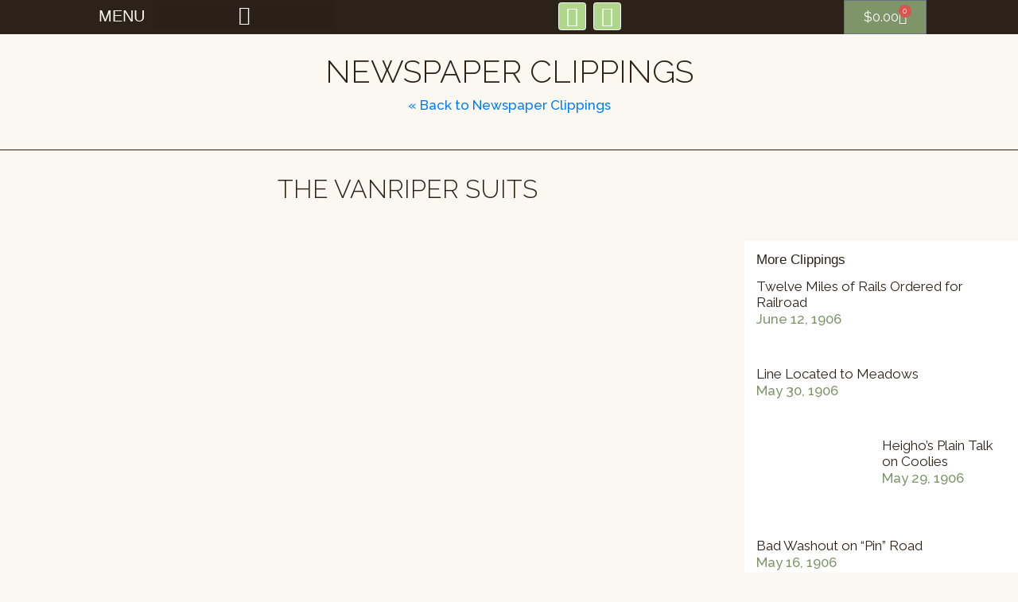

--- FILE ---
content_type: text/css
request_url: https://historicpindepot.com/wp-content/uploads/elementor/css/post-10.css?ver=1768848066
body_size: 647
content:
.elementor-kit-10{--e-global-color-primary:#2C2218;--e-global-color-secondary:#2C2218;--e-global-color-text:#2C2218;--e-global-color-accent:#AED78B;--e-global-color-a2f11b7:#7E956A;--e-global-color-a645046:#FFFFFF;--e-global-color-6ba4518:#335919;--e-global-color-04f2236:#FFFF00;--e-global-color-3217435:#00A9FF;--e-global-color-def4c1a:#FBF7F1;--e-global-color-229bb42:#EDE3D4;--e-global-color-c983a39:#51473BB8;--e-global-typography-primary-font-family:"Raleway";--e-global-typography-primary-font-size:17px;--e-global-typography-primary-font-weight:400;--e-global-typography-secondary-font-family:"Raleway";--e-global-typography-secondary-font-size:17px;--e-global-typography-secondary-font-weight:500;--e-global-typography-text-font-family:"Silk";--e-global-typography-text-font-size:15px;--e-global-typography-text-font-weight:400;--e-global-typography-accent-font-family:"Silk";--e-global-typography-accent-font-size:15px;--e-global-typography-accent-font-weight:500;--e-global-typography-7e6f896-font-family:"Abe";--e-global-typography-7e6f896-font-size:49px;--e-global-typography-7e6f896-font-weight:300;--e-global-typography-7e6f896-text-transform:uppercase;--e-global-typography-d747b9b-font-family:"Abe";--e-global-typography-d747b9b-font-size:34px;--e-global-typography-d747b9b-font-weight:300;--e-global-typography-d747b9b-text-transform:uppercase;--e-global-typography-420461d-font-family:"Abe";--e-global-typography-420461d-font-size:29px;--e-global-typography-420461d-text-transform:uppercase;--e-global-typography-420461d-line-height:1em;--e-global-typography-7f8429d-font-family:"Silk";--e-global-typography-7f8429d-font-size:17px;--e-global-typography-19d0da4-font-family:"Poppins";--e-global-typography-19d0da4-font-size:15px;--e-global-typography-19d0da4-font-weight:300;--e-global-typography-773ec02-font-family:"Montserrat";--e-global-typography-773ec02-font-size:15px;--e-global-typography-773ec02-font-style:italic;background-color:var( --e-global-color-def4c1a );}.elementor-kit-10 button,.elementor-kit-10 input[type="button"],.elementor-kit-10 input[type="submit"],.elementor-kit-10 .elementor-button{background-color:var( --e-global-color-a2f11b7 );font-family:var( --e-global-typography-primary-font-family ), Sans-serif;font-size:var( --e-global-typography-primary-font-size );font-weight:var( --e-global-typography-primary-font-weight );color:var( --e-global-color-a645046 );}.elementor-kit-10 button:hover,.elementor-kit-10 button:focus,.elementor-kit-10 input[type="button"]:hover,.elementor-kit-10 input[type="button"]:focus,.elementor-kit-10 input[type="submit"]:hover,.elementor-kit-10 input[type="submit"]:focus,.elementor-kit-10 .elementor-button:hover,.elementor-kit-10 .elementor-button:focus{background-color:var( --e-global-color-3217435 );color:var( --e-global-color-a645046 );}.elementor-kit-10 e-page-transition{background-color:#FFBC7D;}.elementor-section.elementor-section-boxed > .elementor-container{max-width:1450px;}.e-con{--container-max-width:1450px;}.elementor-widget:not(:last-child){margin-block-end:15px;}.elementor-element{--widgets-spacing:15px 15px;--widgets-spacing-row:15px;--widgets-spacing-column:15px;}{}h1.entry-title{display:var(--page-title-display);}@media(max-width:1366px){.elementor-kit-10 button,.elementor-kit-10 input[type="button"],.elementor-kit-10 input[type="submit"],.elementor-kit-10 .elementor-button{font-size:var( --e-global-typography-primary-font-size );}}@media(max-width:1350px){.elementor-kit-10{--e-global-typography-text-font-size:14px;--e-global-typography-7e6f896-font-size:40px;--e-global-typography-d747b9b-font-size:32px;--e-global-typography-420461d-font-size:26px;--e-global-typography-307ce2d-font-size:14px;}.elementor-kit-10 button,.elementor-kit-10 input[type="button"],.elementor-kit-10 input[type="submit"],.elementor-kit-10 .elementor-button{font-size:var( --e-global-typography-primary-font-size );}.elementor-section.elementor-section-boxed > .elementor-container{max-width:1024px;}.e-con{--container-max-width:1024px;}}@media(max-width:767px){.elementor-kit-10{--e-global-typography-text-font-size:13px;--e-global-typography-7e6f896-font-size:30px;--e-global-typography-d747b9b-font-size:25px;}.elementor-kit-10 button,.elementor-kit-10 input[type="button"],.elementor-kit-10 input[type="submit"],.elementor-kit-10 .elementor-button{font-size:var( --e-global-typography-primary-font-size );}.elementor-section.elementor-section-boxed > .elementor-container{max-width:767px;}.e-con{--container-max-width:767px;}}/* Start Custom Fonts CSS */@font-face {
	font-family: 'Silk';
	font-style: normal;
	font-weight: normal;
	font-display: auto;
	src: url('http://historicpindepot.com/wp-content/uploads/2022/04/SilkRemington-Regular.ttf') format('truetype');
}
/* End Custom Fonts CSS */
/* Start Custom Fonts CSS */@font-face {
	font-family: 'Abe';
	font-style: normal;
	font-weight: normal;
	font-display: auto;
	src: url('http://historicpindepot.com/wp-content/uploads/2022/04/Abegnale.ttf') format('truetype');
}
/* End Custom Fonts CSS */

--- FILE ---
content_type: text/css
request_url: https://historicpindepot.com/wp-content/uploads/elementor/css/post-1559.css?ver=1768848066
body_size: 1349
content:
.elementor-widget-section .eael-protected-content-message{font-family:var( --e-global-typography-secondary-font-family ), Sans-serif;font-size:var( --e-global-typography-secondary-font-size );font-weight:var( --e-global-typography-secondary-font-weight );}.elementor-widget-section .protected-content-error-msg{font-family:var( --e-global-typography-secondary-font-family ), Sans-serif;font-size:var( --e-global-typography-secondary-font-size );font-weight:var( --e-global-typography-secondary-font-weight );}.elementor-1559 .elementor-element.elementor-element-7b82b36:not(.elementor-motion-effects-element-type-background), .elementor-1559 .elementor-element.elementor-element-7b82b36 > .elementor-motion-effects-container > .elementor-motion-effects-layer{background-color:var( --e-global-color-def4c1a );background-image:url("https://historicpindepot.com/wp-content/uploads/2022/04/bg-paper-2.jpg");background-repeat:no-repeat;background-size:100% auto;}.elementor-1559 .elementor-element.elementor-element-7b82b36{border-style:solid;border-width:0px 0px 1px 0px;border-color:var( --e-global-color-primary );box-shadow:3px 3px 7px 4px rgba(0,0,0,0.5);transition:background 0.3s, border 0.3s, border-radius 0.3s, box-shadow 0.3s;}.elementor-1559 .elementor-element.elementor-element-7b82b36 > .elementor-background-overlay{transition:background 0.3s, border-radius 0.3s, opacity 0.3s;}.elementor-1559 .elementor-element.elementor-element-4c8d386 > .elementor-widget-wrap > .elementor-widget:not(.elementor-widget__width-auto):not(.elementor-widget__width-initial):not(:last-child):not(.elementor-absolute){margin-block-end:10px;}.elementor-widget-spacer .eael-protected-content-message{font-family:var( --e-global-typography-secondary-font-family ), Sans-serif;font-size:var( --e-global-typography-secondary-font-size );font-weight:var( --e-global-typography-secondary-font-weight );}.elementor-widget-spacer .protected-content-error-msg{font-family:var( --e-global-typography-secondary-font-family ), Sans-serif;font-size:var( --e-global-typography-secondary-font-size );font-weight:var( --e-global-typography-secondary-font-weight );}.elementor-1559 .elementor-element.elementor-element-3bac5f2{--spacer-size:1vh;}.elementor-widget-heading .eael-protected-content-message{font-family:var( --e-global-typography-secondary-font-family ), Sans-serif;font-size:var( --e-global-typography-secondary-font-size );font-weight:var( --e-global-typography-secondary-font-weight );}.elementor-widget-heading .protected-content-error-msg{font-family:var( --e-global-typography-secondary-font-family ), Sans-serif;font-size:var( --e-global-typography-secondary-font-size );font-weight:var( --e-global-typography-secondary-font-weight );}.elementor-widget-heading .elementor-heading-title{font-family:var( --e-global-typography-primary-font-family ), Sans-serif;font-size:var( --e-global-typography-primary-font-size );font-weight:var( --e-global-typography-primary-font-weight );color:var( --e-global-color-primary );}.elementor-1559 .elementor-element.elementor-element-4f34be4{text-align:center;}.elementor-1559 .elementor-element.elementor-element-4f34be4 .elementor-heading-title{font-size:49px;font-weight:300;text-transform:uppercase;}.elementor-widget-text-editor .eael-protected-content-message{font-family:var( --e-global-typography-secondary-font-family ), Sans-serif;font-size:var( --e-global-typography-secondary-font-size );font-weight:var( --e-global-typography-secondary-font-weight );}.elementor-widget-text-editor .protected-content-error-msg{font-family:var( --e-global-typography-secondary-font-family ), Sans-serif;font-size:var( --e-global-typography-secondary-font-size );font-weight:var( --e-global-typography-secondary-font-weight );}.elementor-widget-text-editor{font-family:var( --e-global-typography-text-font-family ), Sans-serif;font-size:var( --e-global-typography-text-font-size );font-weight:var( --e-global-typography-text-font-weight );color:var( --e-global-color-text );}.elementor-widget-text-editor.elementor-drop-cap-view-stacked .elementor-drop-cap{background-color:var( --e-global-color-primary );}.elementor-widget-text-editor.elementor-drop-cap-view-framed .elementor-drop-cap, .elementor-widget-text-editor.elementor-drop-cap-view-default .elementor-drop-cap{color:var( --e-global-color-primary );border-color:var( --e-global-color-primary );}.elementor-1559 .elementor-element.elementor-element-a4fcc41{text-align:center;font-family:var( --e-global-typography-secondary-font-family ), Sans-serif;font-size:var( --e-global-typography-secondary-font-size );font-weight:var( --e-global-typography-secondary-font-weight );color:#004BFD;}.elementor-1559 .elementor-element.elementor-element-31415fe{--spacer-size:1vh;}.elementor-1559 .elementor-element.elementor-element-c4c92d0:not(.elementor-motion-effects-element-type-background), .elementor-1559 .elementor-element.elementor-element-c4c92d0 > .elementor-motion-effects-container > .elementor-motion-effects-layer{background-color:var( --e-global-color-def4c1a );}.elementor-1559 .elementor-element.elementor-element-c4c92d0{transition:background 0.3s, border 0.3s, border-radius 0.3s, box-shadow 0.3s;}.elementor-1559 .elementor-element.elementor-element-c4c92d0 > .elementor-background-overlay{transition:background 0.3s, border-radius 0.3s, opacity 0.3s;}.elementor-1559 .elementor-element.elementor-element-72a1788{--spacer-size:1vh;}.elementor-1559 .elementor-element.elementor-element-0b38bc6{text-align:center;}.elementor-1559 .elementor-element.elementor-element-0b38bc6 .elementor-heading-title{font-size:34px;font-weight:300;text-transform:uppercase;}.elementor-widget-image .eael-protected-content-message{font-family:var( --e-global-typography-secondary-font-family ), Sans-serif;font-size:var( --e-global-typography-secondary-font-size );font-weight:var( --e-global-typography-secondary-font-weight );}.elementor-widget-image .protected-content-error-msg{font-family:var( --e-global-typography-secondary-font-family ), Sans-serif;font-size:var( --e-global-typography-secondary-font-size );font-weight:var( --e-global-typography-secondary-font-weight );}.elementor-widget-image .widget-image-caption{color:var( --e-global-color-text );font-family:var( --e-global-typography-text-font-family ), Sans-serif;font-size:var( --e-global-typography-text-font-size );font-weight:var( --e-global-typography-text-font-weight );}.elementor-1559 .elementor-element.elementor-element-9bc8f28{text-align:center;}.elementor-1559 .elementor-element.elementor-element-9bc8f28 img{width:440px;}.elementor-1559 .elementor-element.elementor-element-6ad5746:not(.elementor-motion-effects-element-type-background), .elementor-1559 .elementor-element.elementor-element-6ad5746 > .elementor-motion-effects-container > .elementor-motion-effects-layer{background-color:var( --e-global-color-def4c1a );}.elementor-1559 .elementor-element.elementor-element-6ad5746 > .elementor-container{max-width:1450px;}.elementor-1559 .elementor-element.elementor-element-6ad5746{transition:background 0.3s, border 0.3s, border-radius 0.3s, box-shadow 0.3s;}.elementor-1559 .elementor-element.elementor-element-6ad5746 > .elementor-background-overlay{transition:background 0.3s, border-radius 0.3s, opacity 0.3s;}.elementor-1559 .elementor-element.elementor-element-3eea7b5 > .elementor-element-populated{padding:10px 10px 10px 10px;}.elementor-widget-theme-post-content .eael-protected-content-message{font-family:var( --e-global-typography-secondary-font-family ), Sans-serif;font-size:var( --e-global-typography-secondary-font-size );font-weight:var( --e-global-typography-secondary-font-weight );}.elementor-widget-theme-post-content .protected-content-error-msg{font-family:var( --e-global-typography-secondary-font-family ), Sans-serif;font-size:var( --e-global-typography-secondary-font-size );font-weight:var( --e-global-typography-secondary-font-weight );}.elementor-widget-theme-post-content{color:var( --e-global-color-text );font-family:var( --e-global-typography-text-font-family ), Sans-serif;font-size:var( --e-global-typography-text-font-size );font-weight:var( --e-global-typography-text-font-weight );}.elementor-1559 .elementor-element.elementor-element-6e19f89:not(.elementor-motion-effects-element-type-background) > .elementor-widget-wrap, .elementor-1559 .elementor-element.elementor-element-6e19f89 > .elementor-widget-wrap > .elementor-motion-effects-container > .elementor-motion-effects-layer{background-color:var( --e-global-color-a645046 );}.elementor-1559 .elementor-element.elementor-element-6e19f89 > .elementor-element-populated{transition:background 0.3s, border 0.3s, border-radius 0.3s, box-shadow 0.3s;padding:15px 15px 15px 15px;}.elementor-1559 .elementor-element.elementor-element-6e19f89 > .elementor-element-populated > .elementor-background-overlay{transition:background 0.3s, border-radius 0.3s, opacity 0.3s;}.elementor-1559 .elementor-element.elementor-element-53a1743 .elementor-heading-title{font-family:var( --e-global-typography-7f8429d-font-family ), Sans-serif;font-size:var( --e-global-typography-7f8429d-font-size );}.elementor-widget-posts .elementor-button{background-color:var( --e-global-color-accent );font-family:var( --e-global-typography-accent-font-family ), Sans-serif;font-size:var( --e-global-typography-accent-font-size );font-weight:var( --e-global-typography-accent-font-weight );}.elementor-widget-posts .eael-protected-content-message{font-family:var( --e-global-typography-secondary-font-family ), Sans-serif;font-size:var( --e-global-typography-secondary-font-size );font-weight:var( --e-global-typography-secondary-font-weight );}.elementor-widget-posts .protected-content-error-msg{font-family:var( --e-global-typography-secondary-font-family ), Sans-serif;font-size:var( --e-global-typography-secondary-font-size );font-weight:var( --e-global-typography-secondary-font-weight );}.elementor-widget-posts .elementor-post__title, .elementor-widget-posts .elementor-post__title a{color:var( --e-global-color-secondary );font-family:var( --e-global-typography-primary-font-family ), Sans-serif;font-size:var( --e-global-typography-primary-font-size );font-weight:var( --e-global-typography-primary-font-weight );}.elementor-widget-posts .elementor-post__meta-data{font-family:var( --e-global-typography-secondary-font-family ), Sans-serif;font-size:var( --e-global-typography-secondary-font-size );font-weight:var( --e-global-typography-secondary-font-weight );}.elementor-widget-posts .elementor-post__excerpt p{font-family:var( --e-global-typography-text-font-family ), Sans-serif;font-size:var( --e-global-typography-text-font-size );font-weight:var( --e-global-typography-text-font-weight );}.elementor-widget-posts .elementor-post__read-more{color:var( --e-global-color-accent );}.elementor-widget-posts a.elementor-post__read-more{font-family:var( --e-global-typography-accent-font-family ), Sans-serif;font-size:var( --e-global-typography-accent-font-size );font-weight:var( --e-global-typography-accent-font-weight );}.elementor-widget-posts .elementor-post__card .elementor-post__badge{background-color:var( --e-global-color-accent );font-family:var( --e-global-typography-accent-font-family ), Sans-serif;font-weight:var( --e-global-typography-accent-font-weight );}.elementor-widget-posts .elementor-pagination{font-family:var( --e-global-typography-secondary-font-family ), Sans-serif;font-size:var( --e-global-typography-secondary-font-size );font-weight:var( --e-global-typography-secondary-font-weight );}.elementor-widget-posts .e-load-more-message{font-family:var( --e-global-typography-secondary-font-family ), Sans-serif;font-size:var( --e-global-typography-secondary-font-size );font-weight:var( --e-global-typography-secondary-font-weight );}.elementor-1559 .elementor-element.elementor-element-a323736{--grid-row-gap:35px;--grid-column-gap:30px;}.elementor-1559 .elementor-element.elementor-element-a323736 .elementor-posts-container .elementor-post__thumbnail{padding-bottom:calc( 0.66 * 100% );}.elementor-1559 .elementor-element.elementor-element-a323736:after{content:"0.66";}.elementor-1559 .elementor-element.elementor-element-a323736 .elementor-post__thumbnail__link{width:33%;}.elementor-1559 .elementor-element.elementor-element-a323736 .elementor-post__meta-data span + span:before{content:"///";}.elementor-1559 .elementor-element.elementor-element-a323736.elementor-posts--thumbnail-left .elementor-post__thumbnail__link{margin-right:20px;}.elementor-1559 .elementor-element.elementor-element-a323736.elementor-posts--thumbnail-right .elementor-post__thumbnail__link{margin-left:20px;}.elementor-1559 .elementor-element.elementor-element-a323736.elementor-posts--thumbnail-top .elementor-post__thumbnail__link{margin-bottom:20px;}.elementor-1559 .elementor-element.elementor-element-a323736 .elementor-post__meta-data{color:var( --e-global-color-a2f11b7 );}.elementor-1559 .elementor-element.elementor-element-4e49b32{--spacer-size:2vh;}.elementor-widget-post-navigation .eael-protected-content-message{font-family:var( --e-global-typography-secondary-font-family ), Sans-serif;font-size:var( --e-global-typography-secondary-font-size );font-weight:var( --e-global-typography-secondary-font-weight );}.elementor-widget-post-navigation .protected-content-error-msg{font-family:var( --e-global-typography-secondary-font-family ), Sans-serif;font-size:var( --e-global-typography-secondary-font-size );font-weight:var( --e-global-typography-secondary-font-weight );}.elementor-widget-post-navigation span.post-navigation__prev--label{color:var( --e-global-color-text );}.elementor-widget-post-navigation span.post-navigation__next--label{color:var( --e-global-color-text );}.elementor-widget-post-navigation span.post-navigation__prev--label, .elementor-widget-post-navigation span.post-navigation__next--label{font-family:var( --e-global-typography-secondary-font-family ), Sans-serif;font-size:var( --e-global-typography-secondary-font-size );font-weight:var( --e-global-typography-secondary-font-weight );}.elementor-widget-post-navigation span.post-navigation__prev--title, .elementor-widget-post-navigation span.post-navigation__next--title{color:var( --e-global-color-secondary );font-family:var( --e-global-typography-secondary-font-family ), Sans-serif;font-size:var( --e-global-typography-secondary-font-size );font-weight:var( --e-global-typography-secondary-font-weight );}.elementor-1559 .elementor-element.elementor-element-ba465ee span.post-navigation__prev--label, .elementor-1559 .elementor-element.elementor-element-ba465ee span.post-navigation__next--label{font-family:var( --e-global-typography-7f8429d-font-family ), Sans-serif;font-size:var( --e-global-typography-7f8429d-font-size );}.elementor-1559 .elementor-element.elementor-element-ba465ee span.post-navigation__prev--title, .elementor-1559 .elementor-element.elementor-element-ba465ee span.post-navigation__next--title{font-family:var( --e-global-typography-7f8429d-font-family ), Sans-serif;font-size:var( --e-global-typography-7f8429d-font-size );}.elementor-1559 .elementor-element.elementor-element-ba465ee .post-navigation__arrow-wrapper{color:var( --e-global-color-3217435 );fill:var( --e-global-color-3217435 );font-size:14px;}.elementor-1559 .elementor-element.elementor-element-e32f34b{--spacer-size:2vh;}@media(min-width:768px){.elementor-1559 .elementor-element.elementor-element-3eea7b5{width:73.131%;}.elementor-1559 .elementor-element.elementor-element-6e19f89{width:26.835%;}}@media(max-width:1366px){.elementor-widget-section .eael-protected-content-message{font-size:var( --e-global-typography-secondary-font-size );}.elementor-widget-section .protected-content-error-msg{font-size:var( --e-global-typography-secondary-font-size );}.elementor-widget-spacer .eael-protected-content-message{font-size:var( --e-global-typography-secondary-font-size );}.elementor-widget-spacer .protected-content-error-msg{font-size:var( --e-global-typography-secondary-font-size );}.elementor-widget-heading .eael-protected-content-message{font-size:var( --e-global-typography-secondary-font-size );}.elementor-widget-heading .protected-content-error-msg{font-size:var( --e-global-typography-secondary-font-size );}.elementor-widget-heading .elementor-heading-title{font-size:var( --e-global-typography-primary-font-size );}.elementor-widget-text-editor .eael-protected-content-message{font-size:var( --e-global-typography-secondary-font-size );}.elementor-widget-text-editor .protected-content-error-msg{font-size:var( --e-global-typography-secondary-font-size );}.elementor-widget-text-editor{font-size:var( --e-global-typography-text-font-size );}.elementor-1559 .elementor-element.elementor-element-a4fcc41{font-size:var( --e-global-typography-secondary-font-size );}.elementor-widget-image .eael-protected-content-message{font-size:var( --e-global-typography-secondary-font-size );}.elementor-widget-image .protected-content-error-msg{font-size:var( --e-global-typography-secondary-font-size );}.elementor-widget-image .widget-image-caption{font-size:var( --e-global-typography-text-font-size );}.elementor-widget-theme-post-content .eael-protected-content-message{font-size:var( --e-global-typography-secondary-font-size );}.elementor-widget-theme-post-content .protected-content-error-msg{font-size:var( --e-global-typography-secondary-font-size );}.elementor-widget-theme-post-content{font-size:var( --e-global-typography-text-font-size );}.elementor-1559 .elementor-element.elementor-element-53a1743 .elementor-heading-title{font-size:var( --e-global-typography-7f8429d-font-size );}.elementor-widget-posts .eael-protected-content-message{font-size:var( --e-global-typography-secondary-font-size );}.elementor-widget-posts .protected-content-error-msg{font-size:var( --e-global-typography-secondary-font-size );}.elementor-widget-posts .elementor-post__title, .elementor-widget-posts .elementor-post__title a{font-size:var( --e-global-typography-primary-font-size );}.elementor-widget-posts .elementor-post__meta-data{font-size:var( --e-global-typography-secondary-font-size );}.elementor-widget-posts .elementor-post__excerpt p{font-size:var( --e-global-typography-text-font-size );}.elementor-widget-posts a.elementor-post__read-more{font-size:var( --e-global-typography-accent-font-size );}.elementor-widget-posts .elementor-pagination{font-size:var( --e-global-typography-secondary-font-size );}.elementor-widget-posts .elementor-button{font-size:var( --e-global-typography-accent-font-size );}.elementor-widget-posts .e-load-more-message{font-size:var( --e-global-typography-secondary-font-size );}.elementor-widget-post-navigation .eael-protected-content-message{font-size:var( --e-global-typography-secondary-font-size );}.elementor-widget-post-navigation .protected-content-error-msg{font-size:var( --e-global-typography-secondary-font-size );}.elementor-widget-post-navigation span.post-navigation__prev--label, .elementor-widget-post-navigation span.post-navigation__next--label{font-size:var( --e-global-typography-secondary-font-size );}.elementor-widget-post-navigation span.post-navigation__prev--title, .elementor-widget-post-navigation span.post-navigation__next--title{font-size:var( --e-global-typography-secondary-font-size );}.elementor-1559 .elementor-element.elementor-element-ba465ee span.post-navigation__prev--label, .elementor-1559 .elementor-element.elementor-element-ba465ee span.post-navigation__next--label{font-size:var( --e-global-typography-7f8429d-font-size );}.elementor-1559 .elementor-element.elementor-element-ba465ee span.post-navigation__prev--title, .elementor-1559 .elementor-element.elementor-element-ba465ee span.post-navigation__next--title{font-size:var( --e-global-typography-7f8429d-font-size );}}@media(max-width:1350px){.elementor-widget-section .eael-protected-content-message{font-size:var( --e-global-typography-secondary-font-size );}.elementor-widget-section .protected-content-error-msg{font-size:var( --e-global-typography-secondary-font-size );}.elementor-widget-spacer .eael-protected-content-message{font-size:var( --e-global-typography-secondary-font-size );}.elementor-widget-spacer .protected-content-error-msg{font-size:var( --e-global-typography-secondary-font-size );}.elementor-widget-heading .eael-protected-content-message{font-size:var( --e-global-typography-secondary-font-size );}.elementor-widget-heading .protected-content-error-msg{font-size:var( --e-global-typography-secondary-font-size );}.elementor-widget-heading .elementor-heading-title{font-size:var( --e-global-typography-primary-font-size );}.elementor-1559 .elementor-element.elementor-element-4f34be4 .elementor-heading-title{font-size:40px;}.elementor-widget-text-editor .eael-protected-content-message{font-size:var( --e-global-typography-secondary-font-size );}.elementor-widget-text-editor .protected-content-error-msg{font-size:var( --e-global-typography-secondary-font-size );}.elementor-widget-text-editor{font-size:var( --e-global-typography-text-font-size );}.elementor-1559 .elementor-element.elementor-element-a4fcc41{font-size:var( --e-global-typography-secondary-font-size );}.elementor-1559 .elementor-element.elementor-element-0b38bc6 .elementor-heading-title{font-size:32px;}.elementor-widget-image .eael-protected-content-message{font-size:var( --e-global-typography-secondary-font-size );}.elementor-widget-image .protected-content-error-msg{font-size:var( --e-global-typography-secondary-font-size );}.elementor-widget-image .widget-image-caption{font-size:var( --e-global-typography-text-font-size );}.elementor-widget-theme-post-content .eael-protected-content-message{font-size:var( --e-global-typography-secondary-font-size );}.elementor-widget-theme-post-content .protected-content-error-msg{font-size:var( --e-global-typography-secondary-font-size );}.elementor-widget-theme-post-content{font-size:var( --e-global-typography-text-font-size );}.elementor-1559 .elementor-element.elementor-element-53a1743 .elementor-heading-title{font-size:var( --e-global-typography-7f8429d-font-size );}.elementor-widget-posts .eael-protected-content-message{font-size:var( --e-global-typography-secondary-font-size );}.elementor-widget-posts .protected-content-error-msg{font-size:var( --e-global-typography-secondary-font-size );}.elementor-widget-posts .elementor-post__title, .elementor-widget-posts .elementor-post__title a{font-size:var( --e-global-typography-primary-font-size );}.elementor-widget-posts .elementor-post__meta-data{font-size:var( --e-global-typography-secondary-font-size );}.elementor-widget-posts .elementor-post__excerpt p{font-size:var( --e-global-typography-text-font-size );}.elementor-widget-posts a.elementor-post__read-more{font-size:var( --e-global-typography-accent-font-size );}.elementor-widget-posts .elementor-pagination{font-size:var( --e-global-typography-secondary-font-size );}.elementor-widget-posts .elementor-button{font-size:var( --e-global-typography-accent-font-size );}.elementor-widget-posts .e-load-more-message{font-size:var( --e-global-typography-secondary-font-size );}.elementor-1559 .elementor-element.elementor-element-a323736 .elementor-post__thumbnail__link{width:44%;}.elementor-widget-post-navigation .eael-protected-content-message{font-size:var( --e-global-typography-secondary-font-size );}.elementor-widget-post-navigation .protected-content-error-msg{font-size:var( --e-global-typography-secondary-font-size );}.elementor-widget-post-navigation span.post-navigation__prev--label, .elementor-widget-post-navigation span.post-navigation__next--label{font-size:var( --e-global-typography-secondary-font-size );}.elementor-widget-post-navigation span.post-navigation__prev--title, .elementor-widget-post-navigation span.post-navigation__next--title{font-size:var( --e-global-typography-secondary-font-size );}.elementor-1559 .elementor-element.elementor-element-ba465ee span.post-navigation__prev--label, .elementor-1559 .elementor-element.elementor-element-ba465ee span.post-navigation__next--label{font-size:var( --e-global-typography-7f8429d-font-size );}.elementor-1559 .elementor-element.elementor-element-ba465ee span.post-navigation__prev--title, .elementor-1559 .elementor-element.elementor-element-ba465ee span.post-navigation__next--title{font-size:var( --e-global-typography-7f8429d-font-size );}}@media(max-width:767px){.elementor-widget-section .eael-protected-content-message{font-size:var( --e-global-typography-secondary-font-size );}.elementor-widget-section .protected-content-error-msg{font-size:var( --e-global-typography-secondary-font-size );}.elementor-widget-spacer .eael-protected-content-message{font-size:var( --e-global-typography-secondary-font-size );}.elementor-widget-spacer .protected-content-error-msg{font-size:var( --e-global-typography-secondary-font-size );}.elementor-widget-heading .eael-protected-content-message{font-size:var( --e-global-typography-secondary-font-size );}.elementor-widget-heading .protected-content-error-msg{font-size:var( --e-global-typography-secondary-font-size );}.elementor-widget-heading .elementor-heading-title{font-size:var( --e-global-typography-primary-font-size );}.elementor-1559 .elementor-element.elementor-element-4f34be4 .elementor-heading-title{font-size:30px;}.elementor-widget-text-editor .eael-protected-content-message{font-size:var( --e-global-typography-secondary-font-size );}.elementor-widget-text-editor .protected-content-error-msg{font-size:var( --e-global-typography-secondary-font-size );}.elementor-widget-text-editor{font-size:var( --e-global-typography-text-font-size );}.elementor-1559 .elementor-element.elementor-element-a4fcc41{font-size:var( --e-global-typography-secondary-font-size );}.elementor-1559 .elementor-element.elementor-element-0b38bc6 .elementor-heading-title{font-size:25px;}.elementor-widget-image .eael-protected-content-message{font-size:var( --e-global-typography-secondary-font-size );}.elementor-widget-image .protected-content-error-msg{font-size:var( --e-global-typography-secondary-font-size );}.elementor-widget-image .widget-image-caption{font-size:var( --e-global-typography-text-font-size );}.elementor-widget-theme-post-content .eael-protected-content-message{font-size:var( --e-global-typography-secondary-font-size );}.elementor-widget-theme-post-content .protected-content-error-msg{font-size:var( --e-global-typography-secondary-font-size );}.elementor-widget-theme-post-content{font-size:var( --e-global-typography-text-font-size );}.elementor-1559 .elementor-element.elementor-element-53a1743 .elementor-heading-title{font-size:var( --e-global-typography-7f8429d-font-size );}.elementor-widget-posts .eael-protected-content-message{font-size:var( --e-global-typography-secondary-font-size );}.elementor-widget-posts .protected-content-error-msg{font-size:var( --e-global-typography-secondary-font-size );}.elementor-widget-posts .elementor-post__title, .elementor-widget-posts .elementor-post__title a{font-size:var( --e-global-typography-primary-font-size );}.elementor-widget-posts .elementor-post__meta-data{font-size:var( --e-global-typography-secondary-font-size );}.elementor-widget-posts .elementor-post__excerpt p{font-size:var( --e-global-typography-text-font-size );}.elementor-widget-posts a.elementor-post__read-more{font-size:var( --e-global-typography-accent-font-size );}.elementor-widget-posts .elementor-pagination{font-size:var( --e-global-typography-secondary-font-size );}.elementor-widget-posts .elementor-button{font-size:var( --e-global-typography-accent-font-size );}.elementor-widget-posts .e-load-more-message{font-size:var( --e-global-typography-secondary-font-size );}.elementor-1559 .elementor-element.elementor-element-a323736 .elementor-posts-container .elementor-post__thumbnail{padding-bottom:calc( 0.5 * 100% );}.elementor-1559 .elementor-element.elementor-element-a323736:after{content:"0.5";}.elementor-1559 .elementor-element.elementor-element-a323736 .elementor-post__thumbnail__link{width:100%;}.elementor-widget-post-navigation .eael-protected-content-message{font-size:var( --e-global-typography-secondary-font-size );}.elementor-widget-post-navigation .protected-content-error-msg{font-size:var( --e-global-typography-secondary-font-size );}.elementor-widget-post-navigation span.post-navigation__prev--label, .elementor-widget-post-navigation span.post-navigation__next--label{font-size:var( --e-global-typography-secondary-font-size );}.elementor-widget-post-navigation span.post-navigation__prev--title, .elementor-widget-post-navigation span.post-navigation__next--title{font-size:var( --e-global-typography-secondary-font-size );}.elementor-1559 .elementor-element.elementor-element-ba465ee span.post-navigation__prev--label, .elementor-1559 .elementor-element.elementor-element-ba465ee span.post-navigation__next--label{font-size:var( --e-global-typography-7f8429d-font-size );}.elementor-1559 .elementor-element.elementor-element-ba465ee span.post-navigation__prev--title, .elementor-1559 .elementor-element.elementor-element-ba465ee span.post-navigation__next--title{font-size:var( --e-global-typography-7f8429d-font-size );}}@media(min-width:1367px){.elementor-1559 .elementor-element.elementor-element-7b82b36:not(.elementor-motion-effects-element-type-background), .elementor-1559 .elementor-element.elementor-element-7b82b36 > .elementor-motion-effects-container > .elementor-motion-effects-layer{background-attachment:fixed;}}

--- FILE ---
content_type: text/css
request_url: https://historicpindepot.com/wp-content/uploads/elementor/css/post-6284.css?ver=1768848066
body_size: 1560
content:
.elementor-widget-section .eael-protected-content-message{font-family:var( --e-global-typography-secondary-font-family ), Sans-serif;font-size:var( --e-global-typography-secondary-font-size );font-weight:var( --e-global-typography-secondary-font-weight );}.elementor-widget-section .protected-content-error-msg{font-family:var( --e-global-typography-secondary-font-family ), Sans-serif;font-size:var( --e-global-typography-secondary-font-size );font-weight:var( --e-global-typography-secondary-font-weight );}.elementor-6284 .elementor-element.elementor-element-b595da8:not(.elementor-motion-effects-element-type-background), .elementor-6284 .elementor-element.elementor-element-b595da8 > .elementor-motion-effects-container > .elementor-motion-effects-layer{background-color:var( --e-global-color-secondary );}.elementor-6284 .elementor-element.elementor-element-b595da8{transition:background 0.3s, border 0.3s, border-radius 0.3s, box-shadow 0.3s;}.elementor-6284 .elementor-element.elementor-element-b595da8 > .elementor-background-overlay{transition:background 0.3s, border-radius 0.3s, opacity 0.3s;}.elementor-6284 .elementor-element.elementor-element-03a4fa5 > .elementor-element-populated{padding:25px 25px 25px 25px;}.elementor-widget-heading .eael-protected-content-message{font-family:var( --e-global-typography-secondary-font-family ), Sans-serif;font-size:var( --e-global-typography-secondary-font-size );font-weight:var( --e-global-typography-secondary-font-weight );}.elementor-widget-heading .protected-content-error-msg{font-family:var( --e-global-typography-secondary-font-family ), Sans-serif;font-size:var( --e-global-typography-secondary-font-size );font-weight:var( --e-global-typography-secondary-font-weight );}.elementor-widget-heading .elementor-heading-title{font-family:var( --e-global-typography-primary-font-family ), Sans-serif;font-size:var( --e-global-typography-primary-font-size );font-weight:var( --e-global-typography-primary-font-weight );color:var( --e-global-color-primary );}.elementor-6284 .elementor-element.elementor-element-21826d2 .elementor-heading-title{font-family:var( --e-global-typography-7f8429d-font-family ), Sans-serif;font-size:var( --e-global-typography-7f8429d-font-size );color:var( --e-global-color-a645046 );}.elementor-widget-icon-list .eael-protected-content-message{font-family:var( --e-global-typography-secondary-font-family ), Sans-serif;font-size:var( --e-global-typography-secondary-font-size );font-weight:var( --e-global-typography-secondary-font-weight );}.elementor-widget-icon-list .protected-content-error-msg{font-family:var( --e-global-typography-secondary-font-family ), Sans-serif;font-size:var( --e-global-typography-secondary-font-size );font-weight:var( --e-global-typography-secondary-font-weight );}.elementor-widget-icon-list .elementor-icon-list-item:not(:last-child):after{border-color:var( --e-global-color-text );}.elementor-widget-icon-list .elementor-icon-list-icon i{color:var( --e-global-color-primary );}.elementor-widget-icon-list .elementor-icon-list-icon svg{fill:var( --e-global-color-primary );}.elementor-widget-icon-list .elementor-icon-list-item > .elementor-icon-list-text, .elementor-widget-icon-list .elementor-icon-list-item > a{font-family:var( --e-global-typography-text-font-family ), Sans-serif;font-size:var( --e-global-typography-text-font-size );font-weight:var( --e-global-typography-text-font-weight );}.elementor-widget-icon-list .elementor-icon-list-text{color:var( --e-global-color-secondary );}.elementor-6284 .elementor-element.elementor-element-ead680d .elementor-icon-list-items:not(.elementor-inline-items) .elementor-icon-list-item:not(:last-child){padding-block-end:calc(11px/2);}.elementor-6284 .elementor-element.elementor-element-ead680d .elementor-icon-list-items:not(.elementor-inline-items) .elementor-icon-list-item:not(:first-child){margin-block-start:calc(11px/2);}.elementor-6284 .elementor-element.elementor-element-ead680d .elementor-icon-list-items.elementor-inline-items .elementor-icon-list-item{margin-inline:calc(11px/2);}.elementor-6284 .elementor-element.elementor-element-ead680d .elementor-icon-list-items.elementor-inline-items{margin-inline:calc(-11px/2);}.elementor-6284 .elementor-element.elementor-element-ead680d .elementor-icon-list-items.elementor-inline-items .elementor-icon-list-item:after{inset-inline-end:calc(-11px/2);}.elementor-6284 .elementor-element.elementor-element-ead680d .elementor-icon-list-icon i{color:var( --e-global-color-a645046 );transition:color 0.3s;}.elementor-6284 .elementor-element.elementor-element-ead680d .elementor-icon-list-icon svg{fill:var( --e-global-color-a645046 );transition:fill 0.3s;}.elementor-6284 .elementor-element.elementor-element-ead680d .elementor-icon-list-item:hover .elementor-icon-list-icon i{color:var( --e-global-color-accent );}.elementor-6284 .elementor-element.elementor-element-ead680d .elementor-icon-list-item:hover .elementor-icon-list-icon svg{fill:var( --e-global-color-accent );}.elementor-6284 .elementor-element.elementor-element-ead680d{--e-icon-list-icon-size:18px;--icon-vertical-offset:0px;}.elementor-6284 .elementor-element.elementor-element-ead680d .elementor-icon-list-text{color:var( --e-global-color-a645046 );transition:color 0.3s;}.elementor-6284 .elementor-element.elementor-element-ead680d .elementor-icon-list-item:hover .elementor-icon-list-text{color:#73D0FF;}.elementor-6284 .elementor-element.elementor-element-87b5401:not(.elementor-motion-effects-element-type-background) > .elementor-widget-wrap, .elementor-6284 .elementor-element.elementor-element-87b5401 > .elementor-widget-wrap > .elementor-motion-effects-container > .elementor-motion-effects-layer{background-color:#514334;}.elementor-6284 .elementor-element.elementor-element-87b5401 > .elementor-element-populated{transition:background 0.3s, border 0.3s, border-radius 0.3s, box-shadow 0.3s;padding:25px 25px 25px 25px;}.elementor-6284 .elementor-element.elementor-element-87b5401 > .elementor-element-populated > .elementor-background-overlay{transition:background 0.3s, border-radius 0.3s, opacity 0.3s;}.elementor-6284 .elementor-element.elementor-element-0fc5e2c .elementor-heading-title{font-family:var( --e-global-typography-7f8429d-font-family ), Sans-serif;font-size:var( --e-global-typography-7f8429d-font-size );color:var( --e-global-color-a645046 );}.elementor-6284 .elementor-element.elementor-element-15e7a13 .elementor-icon-list-items:not(.elementor-inline-items) .elementor-icon-list-item:not(:last-child){padding-block-end:calc(11px/2);}.elementor-6284 .elementor-element.elementor-element-15e7a13 .elementor-icon-list-items:not(.elementor-inline-items) .elementor-icon-list-item:not(:first-child){margin-block-start:calc(11px/2);}.elementor-6284 .elementor-element.elementor-element-15e7a13 .elementor-icon-list-items.elementor-inline-items .elementor-icon-list-item{margin-inline:calc(11px/2);}.elementor-6284 .elementor-element.elementor-element-15e7a13 .elementor-icon-list-items.elementor-inline-items{margin-inline:calc(-11px/2);}.elementor-6284 .elementor-element.elementor-element-15e7a13 .elementor-icon-list-items.elementor-inline-items .elementor-icon-list-item:after{inset-inline-end:calc(-11px/2);}.elementor-6284 .elementor-element.elementor-element-15e7a13 .elementor-icon-list-icon i{color:var( --e-global-color-a645046 );transition:color 0.3s;}.elementor-6284 .elementor-element.elementor-element-15e7a13 .elementor-icon-list-icon svg{fill:var( --e-global-color-a645046 );transition:fill 0.3s;}.elementor-6284 .elementor-element.elementor-element-15e7a13 .elementor-icon-list-item:hover .elementor-icon-list-icon i{color:var( --e-global-color-accent );}.elementor-6284 .elementor-element.elementor-element-15e7a13 .elementor-icon-list-item:hover .elementor-icon-list-icon svg{fill:var( --e-global-color-accent );}.elementor-6284 .elementor-element.elementor-element-15e7a13{--e-icon-list-icon-size:18px;--icon-vertical-offset:0px;}.elementor-6284 .elementor-element.elementor-element-15e7a13 .elementor-icon-list-text{color:var( --e-global-color-a645046 );transition:color 0.3s;}.elementor-6284 .elementor-element.elementor-element-15e7a13 .elementor-icon-list-item:hover .elementor-icon-list-text{color:#73D0FF;}.elementor-6284 .elementor-element.elementor-element-99d4530 > .elementor-widget-container{margin:15px 0px 0px 0px;}.elementor-6284 .elementor-element.elementor-element-99d4530 .elementor-heading-title{font-family:var( --e-global-typography-7f8429d-font-family ), Sans-serif;font-size:var( --e-global-typography-7f8429d-font-size );color:var( --e-global-color-a645046 );}.elementor-widget-social-icons .eael-protected-content-message{font-family:var( --e-global-typography-secondary-font-family ), Sans-serif;font-size:var( --e-global-typography-secondary-font-size );font-weight:var( --e-global-typography-secondary-font-weight );}.elementor-widget-social-icons .protected-content-error-msg{font-family:var( --e-global-typography-secondary-font-family ), Sans-serif;font-size:var( --e-global-typography-secondary-font-size );font-weight:var( --e-global-typography-secondary-font-weight );}.elementor-6284 .elementor-element.elementor-element-cca4248{--grid-template-columns:repeat(0, auto);--icon-size:27px;--grid-column-gap:5px;--grid-row-gap:0px;}.elementor-6284 .elementor-element.elementor-element-cca4248 .elementor-widget-container{text-align:center;}.elementor-6284 .elementor-element.elementor-element-cca4248 .elementor-social-icon{--icon-padding:0.2em;border-style:solid;border-width:1px 1px 1px 1px;border-color:var( --e-global-color-a645046 );}.elementor-6284 .elementor-element.elementor-element-cca4248 .elementor-social-icon:hover{background-color:var( --e-global-color-3217435 );}.elementor-6284 .elementor-element.elementor-element-cca4248 .elementor-social-icon:hover i{color:var( --e-global-color-a645046 );}.elementor-6284 .elementor-element.elementor-element-cca4248 .elementor-social-icon:hover svg{fill:var( --e-global-color-a645046 );}.elementor-6284 .elementor-element.elementor-element-94db178:not(.elementor-motion-effects-element-type-background) > .elementor-widget-wrap, .elementor-6284 .elementor-element.elementor-element-94db178 > .elementor-widget-wrap > .elementor-motion-effects-container > .elementor-motion-effects-layer{background-color:#90785D;}.elementor-6284 .elementor-element.elementor-element-94db178 > .elementor-element-populated{transition:background 0.3s, border 0.3s, border-radius 0.3s, box-shadow 0.3s;padding:25px 25px 25px 25px;}.elementor-6284 .elementor-element.elementor-element-94db178 > .elementor-element-populated > .elementor-background-overlay{transition:background 0.3s, border-radius 0.3s, opacity 0.3s;}.elementor-6284 .elementor-element.elementor-element-b25de1d .elementor-heading-title{font-family:var( --e-global-typography-7f8429d-font-family ), Sans-serif;font-size:var( --e-global-typography-7f8429d-font-size );color:var( --e-global-color-a645046 );}.elementor-6284 .elementor-element.elementor-element-9863e37 .elementor-icon-list-items:not(.elementor-inline-items) .elementor-icon-list-item:not(:last-child){padding-block-end:calc(11px/2);}.elementor-6284 .elementor-element.elementor-element-9863e37 .elementor-icon-list-items:not(.elementor-inline-items) .elementor-icon-list-item:not(:first-child){margin-block-start:calc(11px/2);}.elementor-6284 .elementor-element.elementor-element-9863e37 .elementor-icon-list-items.elementor-inline-items .elementor-icon-list-item{margin-inline:calc(11px/2);}.elementor-6284 .elementor-element.elementor-element-9863e37 .elementor-icon-list-items.elementor-inline-items{margin-inline:calc(-11px/2);}.elementor-6284 .elementor-element.elementor-element-9863e37 .elementor-icon-list-items.elementor-inline-items .elementor-icon-list-item:after{inset-inline-end:calc(-11px/2);}.elementor-6284 .elementor-element.elementor-element-9863e37 .elementor-icon-list-icon i{color:var( --e-global-color-a645046 );transition:color 0.3s;}.elementor-6284 .elementor-element.elementor-element-9863e37 .elementor-icon-list-icon svg{fill:var( --e-global-color-a645046 );transition:fill 0.3s;}.elementor-6284 .elementor-element.elementor-element-9863e37 .elementor-icon-list-item:hover .elementor-icon-list-icon i{color:var( --e-global-color-accent );}.elementor-6284 .elementor-element.elementor-element-9863e37 .elementor-icon-list-item:hover .elementor-icon-list-icon svg{fill:var( --e-global-color-accent );}.elementor-6284 .elementor-element.elementor-element-9863e37{--e-icon-list-icon-size:18px;--icon-vertical-offset:0px;}.elementor-6284 .elementor-element.elementor-element-9863e37 .elementor-icon-list-text{color:var( --e-global-color-a645046 );transition:color 0.3s;}.elementor-6284 .elementor-element.elementor-element-9863e37 .elementor-icon-list-item:hover .elementor-icon-list-text{color:#73D0FF;}.elementor-widget-woocommerce-menu-cart .eael-protected-content-message{font-family:var( --e-global-typography-secondary-font-family ), Sans-serif;font-size:var( --e-global-typography-secondary-font-size );font-weight:var( --e-global-typography-secondary-font-weight );}.elementor-widget-woocommerce-menu-cart .protected-content-error-msg{font-family:var( --e-global-typography-secondary-font-family ), Sans-serif;font-size:var( --e-global-typography-secondary-font-size );font-weight:var( --e-global-typography-secondary-font-weight );}.elementor-widget-woocommerce-menu-cart .elementor-menu-cart__toggle .elementor-button{font-family:var( --e-global-typography-primary-font-family ), Sans-serif;font-size:var( --e-global-typography-primary-font-size );font-weight:var( --e-global-typography-primary-font-weight );}.elementor-widget-woocommerce-menu-cart .elementor-menu-cart__product-name a{font-family:var( --e-global-typography-primary-font-family ), Sans-serif;font-size:var( --e-global-typography-primary-font-size );font-weight:var( --e-global-typography-primary-font-weight );}.elementor-widget-woocommerce-menu-cart .elementor-menu-cart__product-price{font-family:var( --e-global-typography-primary-font-family ), Sans-serif;font-size:var( --e-global-typography-primary-font-size );font-weight:var( --e-global-typography-primary-font-weight );}.elementor-widget-woocommerce-menu-cart .elementor-menu-cart__footer-buttons .elementor-button{font-family:var( --e-global-typography-primary-font-family ), Sans-serif;font-size:var( --e-global-typography-primary-font-size );font-weight:var( --e-global-typography-primary-font-weight );}.elementor-widget-woocommerce-menu-cart .elementor-menu-cart__footer-buttons a.elementor-button--view-cart{font-family:var( --e-global-typography-primary-font-family ), Sans-serif;font-size:var( --e-global-typography-primary-font-size );font-weight:var( --e-global-typography-primary-font-weight );}.elementor-widget-woocommerce-menu-cart .elementor-menu-cart__footer-buttons a.elementor-button--checkout{font-family:var( --e-global-typography-primary-font-family ), Sans-serif;font-size:var( --e-global-typography-primary-font-size );font-weight:var( --e-global-typography-primary-font-weight );}.elementor-widget-woocommerce-menu-cart .woocommerce-mini-cart__empty-message{font-family:var( --e-global-typography-primary-font-family ), Sans-serif;font-size:var( --e-global-typography-primary-font-size );font-weight:var( --e-global-typography-primary-font-weight );}.elementor-6284 .elementor-element.elementor-element-82e8375 > .elementor-widget-container{margin:5px 0px 0px 0px;}.elementor-6284 .elementor-element.elementor-element-82e8375{--main-alignment:center;--divider-style:none;--subtotal-divider-style:none;--elementor-remove-from-cart-button:none;--remove-from-cart-button:block;--toggle-button-text-color:var( --e-global-color-a645046 );--toggle-button-icon-color:var( --e-global-color-a645046 );--toggle-button-hover-text-color:var( --e-global-color-a645046 );--toggle-button-icon-hover-color:var( --e-global-color-a645046 );--toggle-icon-size:24px;--cart-border-style:none;--remove-item-button-color:var( --e-global-color-primary );--menu-cart-subtotal-color:var( --e-global-color-primary );--product-variations-color:var( --e-global-color-primary );--product-price-color:var( --e-global-color-primary );--cart-footer-layout:1fr 1fr;--products-max-height-sidecart:calc(100vh - 240px);--products-max-height-minicart:calc(100vh - 385px);--view-cart-button-text-color:var( --e-global-color-a645046 );--view-cart-button-background-color:var( --e-global-color-primary );--view-cart-button-hover-background-color:var( --e-global-color-3217435 );--checkout-button-text-color:var( --e-global-color-a645046 );--checkout-button-background-color:var( --e-global-color-primary );--checkout-button-hover-background-color:var( --e-global-color-3217435 );--empty-message-color:var( --e-global-color-primary );}.elementor-6284 .elementor-element.elementor-element-82e8375 .elementor-menu-cart__toggle .elementor-button{gap:9px;}.elementor-6284 .elementor-element.elementor-element-82e8375 .elementor-menu-cart__subtotal{font-family:var( --e-global-typography-primary-font-family ), Sans-serif;font-size:var( --e-global-typography-primary-font-size );font-weight:var( --e-global-typography-primary-font-weight );}.elementor-6284 .elementor-element.elementor-element-82e8375 .widget_shopping_cart_content{--subtotal-divider-left-width:0;--subtotal-divider-right-width:0;}.elementor-6284 .elementor-element.elementor-element-82e8375 .elementor-menu-cart__product-name a{color:var( --e-global-color-primary );}.elementor-6284 .elementor-element.elementor-element-82e8375 .elementor-menu-cart__product .variation{font-family:var( --e-global-typography-primary-font-family ), Sans-serif;font-size:var( --e-global-typography-primary-font-size );font-weight:var( --e-global-typography-primary-font-weight );}.elementor-6284 .elementor-element.elementor-element-82e8375 .elementor-menu-cart__product-price .product-quantity{color:var( --e-global-color-primary );}.elementor-6284 .elementor-element.elementor-element-af13eb6 .elementor-icon-list-items:not(.elementor-inline-items) .elementor-icon-list-item:not(:last-child){padding-block-end:calc(11px/2);}.elementor-6284 .elementor-element.elementor-element-af13eb6 .elementor-icon-list-items:not(.elementor-inline-items) .elementor-icon-list-item:not(:first-child){margin-block-start:calc(11px/2);}.elementor-6284 .elementor-element.elementor-element-af13eb6 .elementor-icon-list-items.elementor-inline-items .elementor-icon-list-item{margin-inline:calc(11px/2);}.elementor-6284 .elementor-element.elementor-element-af13eb6 .elementor-icon-list-items.elementor-inline-items{margin-inline:calc(-11px/2);}.elementor-6284 .elementor-element.elementor-element-af13eb6 .elementor-icon-list-items.elementor-inline-items .elementor-icon-list-item:after{inset-inline-end:calc(-11px/2);}.elementor-6284 .elementor-element.elementor-element-af13eb6 .elementor-icon-list-icon i{color:var( --e-global-color-a645046 );transition:color 0.3s;}.elementor-6284 .elementor-element.elementor-element-af13eb6 .elementor-icon-list-icon svg{fill:var( --e-global-color-a645046 );transition:fill 0.3s;}.elementor-6284 .elementor-element.elementor-element-af13eb6 .elementor-icon-list-item:hover .elementor-icon-list-icon i{color:var( --e-global-color-accent );}.elementor-6284 .elementor-element.elementor-element-af13eb6 .elementor-icon-list-item:hover .elementor-icon-list-icon svg{fill:var( --e-global-color-accent );}.elementor-6284 .elementor-element.elementor-element-af13eb6{--e-icon-list-icon-size:18px;--icon-vertical-offset:0px;}.elementor-6284 .elementor-element.elementor-element-af13eb6 .elementor-icon-list-text{color:var( --e-global-color-a645046 );transition:color 0.3s;}.elementor-6284 .elementor-element.elementor-element-af13eb6 .elementor-icon-list-item:hover .elementor-icon-list-text{color:#73D0FF;}.elementor-6284 .elementor-element.elementor-element-0b3b1e4:not(.elementor-motion-effects-element-type-background) > .elementor-widget-wrap, .elementor-6284 .elementor-element.elementor-element-0b3b1e4 > .elementor-widget-wrap > .elementor-motion-effects-container > .elementor-motion-effects-layer{background-color:var( --e-global-color-def4c1a );}.elementor-6284 .elementor-element.elementor-element-0b3b1e4 > .elementor-element-populated{transition:background 0.3s, border 0.3s, border-radius 0.3s, box-shadow 0.3s;padding:25px 25px 25px 25px;}.elementor-6284 .elementor-element.elementor-element-0b3b1e4 > .elementor-element-populated > .elementor-background-overlay{transition:background 0.3s, border-radius 0.3s, opacity 0.3s;}.elementor-6284 .elementor-element.elementor-element-9ceaee7 .elementor-heading-title{font-family:var( --e-global-typography-7f8429d-font-family ), Sans-serif;font-size:var( --e-global-typography-7f8429d-font-size );color:var( --e-global-color-primary );}.elementor-6284 .elementor-element.elementor-element-053dc72 .elementor-icon-list-items:not(.elementor-inline-items) .elementor-icon-list-item:not(:last-child){padding-block-end:calc(9px/2);}.elementor-6284 .elementor-element.elementor-element-053dc72 .elementor-icon-list-items:not(.elementor-inline-items) .elementor-icon-list-item:not(:first-child){margin-block-start:calc(9px/2);}.elementor-6284 .elementor-element.elementor-element-053dc72 .elementor-icon-list-items.elementor-inline-items .elementor-icon-list-item{margin-inline:calc(9px/2);}.elementor-6284 .elementor-element.elementor-element-053dc72 .elementor-icon-list-items.elementor-inline-items{margin-inline:calc(-9px/2);}.elementor-6284 .elementor-element.elementor-element-053dc72 .elementor-icon-list-items.elementor-inline-items .elementor-icon-list-item:after{inset-inline-end:calc(-9px/2);}.elementor-6284 .elementor-element.elementor-element-053dc72 .elementor-icon-list-icon i{color:var( --e-global-color-primary );transition:color 0.3s;}.elementor-6284 .elementor-element.elementor-element-053dc72 .elementor-icon-list-icon svg{fill:var( --e-global-color-primary );transition:fill 0.3s;}.elementor-6284 .elementor-element.elementor-element-053dc72 .elementor-icon-list-item:hover .elementor-icon-list-icon i{color:var( --e-global-color-a2f11b7 );}.elementor-6284 .elementor-element.elementor-element-053dc72 .elementor-icon-list-item:hover .elementor-icon-list-icon svg{fill:var( --e-global-color-a2f11b7 );}.elementor-6284 .elementor-element.elementor-element-053dc72{--e-icon-list-icon-size:18px;--icon-vertical-offset:0px;}.elementor-6284 .elementor-element.elementor-element-053dc72 .elementor-icon-list-text{color:var( --e-global-color-primary );transition:color 0.3s;}.elementor-6284 .elementor-element.elementor-element-053dc72 .elementor-icon-list-item:hover .elementor-icon-list-text{color:var( --e-global-color-6ba4518 );}.elementor-widget-text-editor .eael-protected-content-message{font-family:var( --e-global-typography-secondary-font-family ), Sans-serif;font-size:var( --e-global-typography-secondary-font-size );font-weight:var( --e-global-typography-secondary-font-weight );}.elementor-widget-text-editor .protected-content-error-msg{font-family:var( --e-global-typography-secondary-font-family ), Sans-serif;font-size:var( --e-global-typography-secondary-font-size );font-weight:var( --e-global-typography-secondary-font-weight );}.elementor-widget-text-editor{font-family:var( --e-global-typography-text-font-family ), Sans-serif;font-size:var( --e-global-typography-text-font-size );font-weight:var( --e-global-typography-text-font-weight );color:var( --e-global-color-text );}.elementor-widget-text-editor.elementor-drop-cap-view-stacked .elementor-drop-cap{background-color:var( --e-global-color-primary );}.elementor-widget-text-editor.elementor-drop-cap-view-framed .elementor-drop-cap, .elementor-widget-text-editor.elementor-drop-cap-view-default .elementor-drop-cap{color:var( --e-global-color-primary );border-color:var( --e-global-color-primary );}.elementor-6284 .elementor-element.elementor-element-2b2bc76{color:var( --e-global-color-a645046 );}@media(max-width:1350px) and (min-width:768px){.elementor-6284 .elementor-element.elementor-element-03a4fa5{width:50%;}.elementor-6284 .elementor-element.elementor-element-87b5401{width:50%;}.elementor-6284 .elementor-element.elementor-element-94db178{width:50%;}.elementor-6284 .elementor-element.elementor-element-0b3b1e4{width:50%;}}@media(max-width:1366px){.elementor-widget-section .eael-protected-content-message{font-size:var( --e-global-typography-secondary-font-size );}.elementor-widget-section .protected-content-error-msg{font-size:var( --e-global-typography-secondary-font-size );}.elementor-widget-heading .eael-protected-content-message{font-size:var( --e-global-typography-secondary-font-size );}.elementor-widget-heading .protected-content-error-msg{font-size:var( --e-global-typography-secondary-font-size );}.elementor-widget-heading .elementor-heading-title{font-size:var( --e-global-typography-primary-font-size );}.elementor-6284 .elementor-element.elementor-element-21826d2 .elementor-heading-title{font-size:var( --e-global-typography-7f8429d-font-size );}.elementor-widget-icon-list .eael-protected-content-message{font-size:var( --e-global-typography-secondary-font-size );}.elementor-widget-icon-list .protected-content-error-msg{font-size:var( --e-global-typography-secondary-font-size );}.elementor-widget-icon-list .elementor-icon-list-item > .elementor-icon-list-text, .elementor-widget-icon-list .elementor-icon-list-item > a{font-size:var( --e-global-typography-text-font-size );}.elementor-6284 .elementor-element.elementor-element-0fc5e2c .elementor-heading-title{font-size:var( --e-global-typography-7f8429d-font-size );}.elementor-6284 .elementor-element.elementor-element-99d4530 .elementor-heading-title{font-size:var( --e-global-typography-7f8429d-font-size );}.elementor-widget-social-icons .eael-protected-content-message{font-size:var( --e-global-typography-secondary-font-size );}.elementor-widget-social-icons .protected-content-error-msg{font-size:var( --e-global-typography-secondary-font-size );}.elementor-6284 .elementor-element.elementor-element-b25de1d .elementor-heading-title{font-size:var( --e-global-typography-7f8429d-font-size );}.elementor-widget-woocommerce-menu-cart .eael-protected-content-message{font-size:var( --e-global-typography-secondary-font-size );}.elementor-widget-woocommerce-menu-cart .protected-content-error-msg{font-size:var( --e-global-typography-secondary-font-size );}.elementor-widget-woocommerce-menu-cart .elementor-menu-cart__toggle .elementor-button{font-size:var( --e-global-typography-primary-font-size );}.elementor-widget-woocommerce-menu-cart .elementor-menu-cart__product-name a{font-size:var( --e-global-typography-primary-font-size );}.elementor-widget-woocommerce-menu-cart .elementor-menu-cart__product-price{font-size:var( --e-global-typography-primary-font-size );}.elementor-widget-woocommerce-menu-cart .elementor-menu-cart__footer-buttons .elementor-button{font-size:var( --e-global-typography-primary-font-size );}.elementor-widget-woocommerce-menu-cart .elementor-menu-cart__footer-buttons a.elementor-button--view-cart{font-size:var( --e-global-typography-primary-font-size );}.elementor-widget-woocommerce-menu-cart .elementor-menu-cart__footer-buttons a.elementor-button--checkout{font-size:var( --e-global-typography-primary-font-size );}.elementor-widget-woocommerce-menu-cart .woocommerce-mini-cart__empty-message{font-size:var( --e-global-typography-primary-font-size );}.elementor-6284 .elementor-element.elementor-element-82e8375 .elementor-menu-cart__subtotal{font-size:var( --e-global-typography-primary-font-size );}.elementor-6284 .elementor-element.elementor-element-82e8375 .elementor-menu-cart__product .variation{font-size:var( --e-global-typography-primary-font-size );}.elementor-6284 .elementor-element.elementor-element-9ceaee7 .elementor-heading-title{font-size:var( --e-global-typography-7f8429d-font-size );}.elementor-widget-text-editor .eael-protected-content-message{font-size:var( --e-global-typography-secondary-font-size );}.elementor-widget-text-editor .protected-content-error-msg{font-size:var( --e-global-typography-secondary-font-size );}.elementor-widget-text-editor{font-size:var( --e-global-typography-text-font-size );}}@media(max-width:1350px){.elementor-widget-section .eael-protected-content-message{font-size:var( --e-global-typography-secondary-font-size );}.elementor-widget-section .protected-content-error-msg{font-size:var( --e-global-typography-secondary-font-size );}.elementor-widget-heading .eael-protected-content-message{font-size:var( --e-global-typography-secondary-font-size );}.elementor-widget-heading .protected-content-error-msg{font-size:var( --e-global-typography-secondary-font-size );}.elementor-widget-heading .elementor-heading-title{font-size:var( --e-global-typography-primary-font-size );}.elementor-6284 .elementor-element.elementor-element-21826d2 .elementor-heading-title{font-size:var( --e-global-typography-7f8429d-font-size );}.elementor-widget-icon-list .eael-protected-content-message{font-size:var( --e-global-typography-secondary-font-size );}.elementor-widget-icon-list .protected-content-error-msg{font-size:var( --e-global-typography-secondary-font-size );}.elementor-widget-icon-list .elementor-icon-list-item > .elementor-icon-list-text, .elementor-widget-icon-list .elementor-icon-list-item > a{font-size:var( --e-global-typography-text-font-size );}.elementor-6284 .elementor-element.elementor-element-0fc5e2c .elementor-heading-title{font-size:var( --e-global-typography-7f8429d-font-size );}.elementor-6284 .elementor-element.elementor-element-99d4530 .elementor-heading-title{font-size:var( --e-global-typography-7f8429d-font-size );}.elementor-widget-social-icons .eael-protected-content-message{font-size:var( --e-global-typography-secondary-font-size );}.elementor-widget-social-icons .protected-content-error-msg{font-size:var( --e-global-typography-secondary-font-size );}.elementor-6284 .elementor-element.elementor-element-b25de1d .elementor-heading-title{font-size:var( --e-global-typography-7f8429d-font-size );}.elementor-widget-woocommerce-menu-cart .eael-protected-content-message{font-size:var( --e-global-typography-secondary-font-size );}.elementor-widget-woocommerce-menu-cart .protected-content-error-msg{font-size:var( --e-global-typography-secondary-font-size );}.elementor-widget-woocommerce-menu-cart .elementor-menu-cart__toggle .elementor-button{font-size:var( --e-global-typography-primary-font-size );}.elementor-widget-woocommerce-menu-cart .elementor-menu-cart__product-name a{font-size:var( --e-global-typography-primary-font-size );}.elementor-widget-woocommerce-menu-cart .elementor-menu-cart__product-price{font-size:var( --e-global-typography-primary-font-size );}.elementor-widget-woocommerce-menu-cart .elementor-menu-cart__footer-buttons .elementor-button{font-size:var( --e-global-typography-primary-font-size );}.elementor-widget-woocommerce-menu-cart .elementor-menu-cart__footer-buttons a.elementor-button--view-cart{font-size:var( --e-global-typography-primary-font-size );}.elementor-widget-woocommerce-menu-cart .elementor-menu-cart__footer-buttons a.elementor-button--checkout{font-size:var( --e-global-typography-primary-font-size );}.elementor-widget-woocommerce-menu-cart .woocommerce-mini-cart__empty-message{font-size:var( --e-global-typography-primary-font-size );}.elementor-6284 .elementor-element.elementor-element-82e8375 .elementor-menu-cart__subtotal{font-size:var( --e-global-typography-primary-font-size );}.elementor-6284 .elementor-element.elementor-element-82e8375 .elementor-menu-cart__product .variation{font-size:var( --e-global-typography-primary-font-size );}.elementor-6284 .elementor-element.elementor-element-9ceaee7 .elementor-heading-title{font-size:var( --e-global-typography-7f8429d-font-size );}.elementor-widget-text-editor .eael-protected-content-message{font-size:var( --e-global-typography-secondary-font-size );}.elementor-widget-text-editor .protected-content-error-msg{font-size:var( --e-global-typography-secondary-font-size );}.elementor-widget-text-editor{font-size:var( --e-global-typography-text-font-size );}}@media(max-width:767px){.elementor-widget-section .eael-protected-content-message{font-size:var( --e-global-typography-secondary-font-size );}.elementor-widget-section .protected-content-error-msg{font-size:var( --e-global-typography-secondary-font-size );}.elementor-widget-heading .eael-protected-content-message{font-size:var( --e-global-typography-secondary-font-size );}.elementor-widget-heading .protected-content-error-msg{font-size:var( --e-global-typography-secondary-font-size );}.elementor-widget-heading .elementor-heading-title{font-size:var( --e-global-typography-primary-font-size );}.elementor-6284 .elementor-element.elementor-element-21826d2 .elementor-heading-title{font-size:var( --e-global-typography-7f8429d-font-size );}.elementor-widget-icon-list .eael-protected-content-message{font-size:var( --e-global-typography-secondary-font-size );}.elementor-widget-icon-list .protected-content-error-msg{font-size:var( --e-global-typography-secondary-font-size );}.elementor-widget-icon-list .elementor-icon-list-item > .elementor-icon-list-text, .elementor-widget-icon-list .elementor-icon-list-item > a{font-size:var( --e-global-typography-text-font-size );}.elementor-6284 .elementor-element.elementor-element-0fc5e2c .elementor-heading-title{font-size:var( --e-global-typography-7f8429d-font-size );}.elementor-6284 .elementor-element.elementor-element-99d4530 .elementor-heading-title{font-size:var( --e-global-typography-7f8429d-font-size );}.elementor-widget-social-icons .eael-protected-content-message{font-size:var( --e-global-typography-secondary-font-size );}.elementor-widget-social-icons .protected-content-error-msg{font-size:var( --e-global-typography-secondary-font-size );}.elementor-6284 .elementor-element.elementor-element-b25de1d .elementor-heading-title{font-size:var( --e-global-typography-7f8429d-font-size );}.elementor-widget-woocommerce-menu-cart .eael-protected-content-message{font-size:var( --e-global-typography-secondary-font-size );}.elementor-widget-woocommerce-menu-cart .protected-content-error-msg{font-size:var( --e-global-typography-secondary-font-size );}.elementor-widget-woocommerce-menu-cart .elementor-menu-cart__toggle .elementor-button{font-size:var( --e-global-typography-primary-font-size );}.elementor-widget-woocommerce-menu-cart .elementor-menu-cart__product-name a{font-size:var( --e-global-typography-primary-font-size );}.elementor-widget-woocommerce-menu-cart .elementor-menu-cart__product-price{font-size:var( --e-global-typography-primary-font-size );}.elementor-widget-woocommerce-menu-cart .elementor-menu-cart__footer-buttons .elementor-button{font-size:var( --e-global-typography-primary-font-size );}.elementor-widget-woocommerce-menu-cart .elementor-menu-cart__footer-buttons a.elementor-button--view-cart{font-size:var( --e-global-typography-primary-font-size );}.elementor-widget-woocommerce-menu-cart .elementor-menu-cart__footer-buttons a.elementor-button--checkout{font-size:var( --e-global-typography-primary-font-size );}.elementor-widget-woocommerce-menu-cart .woocommerce-mini-cart__empty-message{font-size:var( --e-global-typography-primary-font-size );}.elementor-6284 .elementor-element.elementor-element-82e8375 .elementor-menu-cart__subtotal{font-size:var( --e-global-typography-primary-font-size );}.elementor-6284 .elementor-element.elementor-element-82e8375 .elementor-menu-cart__product .variation{font-size:var( --e-global-typography-primary-font-size );}.elementor-6284 .elementor-element.elementor-element-9ceaee7 .elementor-heading-title{font-size:var( --e-global-typography-7f8429d-font-size );}.elementor-widget-text-editor .eael-protected-content-message{font-size:var( --e-global-typography-secondary-font-size );}.elementor-widget-text-editor .protected-content-error-msg{font-size:var( --e-global-typography-secondary-font-size );}.elementor-widget-text-editor{font-size:var( --e-global-typography-text-font-size );}}